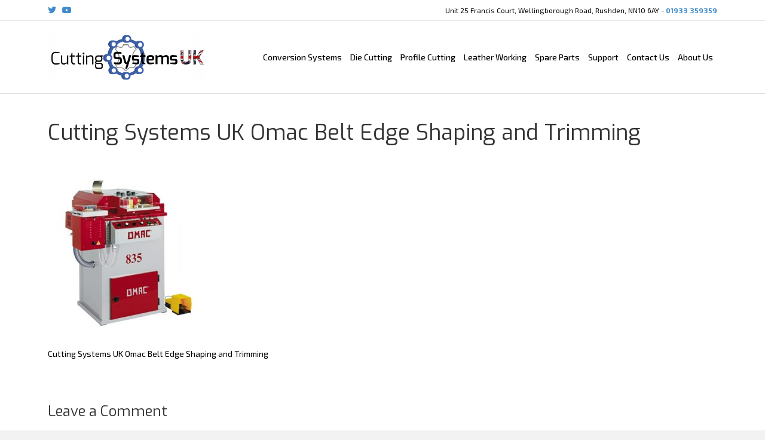

--- FILE ---
content_type: text/html; charset=UTF-8
request_url: https://cutting-systems.co.uk/leather-preparation-finishing/cutting-systems-uk-omac-belt-edge-shaping-and-trimming/
body_size: 15779
content:
<!DOCTYPE html>
<html lang="en-GB">
<head>
<meta charset="UTF-8" />
<meta name='viewport' content='width=device-width, initial-scale=1.0' />
<meta http-equiv='X-UA-Compatible' content='IE=edge' />
<link rel="profile" href="https://gmpg.org/xfn/11" />
<meta name='robots' content='index, follow, max-image-preview:large, max-snippet:-1, max-video-preview:-1' />

	<!-- This site is optimized with the Yoast SEO plugin v26.8 - https://yoast.com/product/yoast-seo-wordpress/ -->
	<title>Cutting Systems UK Omac Belt Edge Shaping and Trimming - Cutting Systems UK Ltd</title>
	<link rel="canonical" href="https://cutting-systems.co.uk/leather-preparation-finishing/cutting-systems-uk-omac-belt-edge-shaping-and-trimming/" />
	<meta property="og:locale" content="en_GB" />
	<meta property="og:type" content="article" />
	<meta property="og:title" content="Cutting Systems UK Omac Belt Edge Shaping and Trimming - Cutting Systems UK Ltd" />
	<meta property="og:description" content="Cutting Systems UK Omac Belt Edge Shaping and Trimming" />
	<meta property="og:url" content="https://cutting-systems.co.uk/leather-preparation-finishing/cutting-systems-uk-omac-belt-edge-shaping-and-trimming/" />
	<meta property="og:site_name" content="Cutting Systems UK Ltd" />
	<meta property="article:modified_time" content="2016-04-26T13:52:07+00:00" />
	<meta property="og:image" content="https://cutting-systems.co.uk/leather-preparation-finishing/cutting-systems-uk-omac-belt-edge-shaping-and-trimming" />
	<meta property="og:image:width" content="350" />
	<meta property="og:image:height" content="400" />
	<meta property="og:image:type" content="image/jpeg" />
	<meta name="twitter:card" content="summary_large_image" />
	<script type="application/ld+json" class="yoast-schema-graph">{"@context":"https://schema.org","@graph":[{"@type":"WebPage","@id":"https://cutting-systems.co.uk/leather-preparation-finishing/cutting-systems-uk-omac-belt-edge-shaping-and-trimming/","url":"https://cutting-systems.co.uk/leather-preparation-finishing/cutting-systems-uk-omac-belt-edge-shaping-and-trimming/","name":"Cutting Systems UK Omac Belt Edge Shaping and Trimming - Cutting Systems UK Ltd","isPartOf":{"@id":"https://cutting-systems.co.uk/#website"},"primaryImageOfPage":{"@id":"https://cutting-systems.co.uk/leather-preparation-finishing/cutting-systems-uk-omac-belt-edge-shaping-and-trimming/#primaryimage"},"image":{"@id":"https://cutting-systems.co.uk/leather-preparation-finishing/cutting-systems-uk-omac-belt-edge-shaping-and-trimming/#primaryimage"},"thumbnailUrl":"https://cutting-systems.co.uk/wp-content/uploads/2016/04/Cutting-Systems-UK-Omac-Belt-Edge-Shaping-and-Trimming.jpg","datePublished":"2016-04-26T13:51:56+00:00","dateModified":"2016-04-26T13:52:07+00:00","breadcrumb":{"@id":"https://cutting-systems.co.uk/leather-preparation-finishing/cutting-systems-uk-omac-belt-edge-shaping-and-trimming/#breadcrumb"},"inLanguage":"en-GB","potentialAction":[{"@type":"ReadAction","target":["https://cutting-systems.co.uk/leather-preparation-finishing/cutting-systems-uk-omac-belt-edge-shaping-and-trimming/"]}]},{"@type":"ImageObject","inLanguage":"en-GB","@id":"https://cutting-systems.co.uk/leather-preparation-finishing/cutting-systems-uk-omac-belt-edge-shaping-and-trimming/#primaryimage","url":"https://cutting-systems.co.uk/wp-content/uploads/2016/04/Cutting-Systems-UK-Omac-Belt-Edge-Shaping-and-Trimming.jpg","contentUrl":"https://cutting-systems.co.uk/wp-content/uploads/2016/04/Cutting-Systems-UK-Omac-Belt-Edge-Shaping-and-Trimming.jpg","width":350,"height":400,"caption":"Cutting Systems UK Omac Belt Edge Shaping and Trimming"},{"@type":"BreadcrumbList","@id":"https://cutting-systems.co.uk/leather-preparation-finishing/cutting-systems-uk-omac-belt-edge-shaping-and-trimming/#breadcrumb","itemListElement":[{"@type":"ListItem","position":1,"name":"Home","item":"https://cutting-systems.co.uk/"},{"@type":"ListItem","position":2,"name":"OMAC Leather Preparation &#038; Finishing Systems","item":"https://cutting-systems.co.uk/leather-preparation-finishing/"},{"@type":"ListItem","position":3,"name":"Cutting Systems UK Omac Belt Edge Shaping and Trimming"}]},{"@type":"WebSite","@id":"https://cutting-systems.co.uk/#website","url":"https://cutting-systems.co.uk/","name":"Cutting Systems UK Ltd","description":"The all round service, providing the cutting solution for the soft cutting industries.","potentialAction":[{"@type":"SearchAction","target":{"@type":"EntryPoint","urlTemplate":"https://cutting-systems.co.uk/?s={search_term_string}"},"query-input":{"@type":"PropertyValueSpecification","valueRequired":true,"valueName":"search_term_string"}}],"inLanguage":"en-GB"}]}</script>
	<!-- / Yoast SEO plugin. -->


<link rel='dns-prefetch' href='//fonts.googleapis.com' />
<link href='https://fonts.gstatic.com' crossorigin rel='preconnect' />
<link rel="alternate" type="application/rss+xml" title="Cutting Systems UK Ltd &raquo; Feed" href="https://cutting-systems.co.uk/feed/" />
<link rel="alternate" type="application/rss+xml" title="Cutting Systems UK Ltd &raquo; Comments Feed" href="https://cutting-systems.co.uk/comments/feed/" />
<link rel="alternate" type="application/rss+xml" title="Cutting Systems UK Ltd &raquo; Cutting Systems UK Omac Belt Edge Shaping and Trimming Comments Feed" href="https://cutting-systems.co.uk/leather-preparation-finishing/cutting-systems-uk-omac-belt-edge-shaping-and-trimming/feed/" />
<link rel="alternate" title="oEmbed (JSON)" type="application/json+oembed" href="https://cutting-systems.co.uk/wp-json/oembed/1.0/embed?url=https%3A%2F%2Fcutting-systems.co.uk%2Fleather-preparation-finishing%2Fcutting-systems-uk-omac-belt-edge-shaping-and-trimming%2F" />
<link rel="alternate" title="oEmbed (XML)" type="text/xml+oembed" href="https://cutting-systems.co.uk/wp-json/oembed/1.0/embed?url=https%3A%2F%2Fcutting-systems.co.uk%2Fleather-preparation-finishing%2Fcutting-systems-uk-omac-belt-edge-shaping-and-trimming%2F&#038;format=xml" />
		<style>
			.lazyload,
			.lazyloading {
				max-width: 100%;
			}
		</style>
		<style id='wp-img-auto-sizes-contain-inline-css'>
img:is([sizes=auto i],[sizes^="auto," i]){contain-intrinsic-size:3000px 1500px}
/*# sourceURL=wp-img-auto-sizes-contain-inline-css */
</style>
<style id='wp-emoji-styles-inline-css'>

	img.wp-smiley, img.emoji {
		display: inline !important;
		border: none !important;
		box-shadow: none !important;
		height: 1em !important;
		width: 1em !important;
		margin: 0 0.07em !important;
		vertical-align: -0.1em !important;
		background: none !important;
		padding: 0 !important;
	}
/*# sourceURL=wp-emoji-styles-inline-css */
</style>
<style id='wp-block-library-inline-css'>
:root{--wp-block-synced-color:#7a00df;--wp-block-synced-color--rgb:122,0,223;--wp-bound-block-color:var(--wp-block-synced-color);--wp-editor-canvas-background:#ddd;--wp-admin-theme-color:#007cba;--wp-admin-theme-color--rgb:0,124,186;--wp-admin-theme-color-darker-10:#006ba1;--wp-admin-theme-color-darker-10--rgb:0,107,160.5;--wp-admin-theme-color-darker-20:#005a87;--wp-admin-theme-color-darker-20--rgb:0,90,135;--wp-admin-border-width-focus:2px}@media (min-resolution:192dpi){:root{--wp-admin-border-width-focus:1.5px}}.wp-element-button{cursor:pointer}:root .has-very-light-gray-background-color{background-color:#eee}:root .has-very-dark-gray-background-color{background-color:#313131}:root .has-very-light-gray-color{color:#eee}:root .has-very-dark-gray-color{color:#313131}:root .has-vivid-green-cyan-to-vivid-cyan-blue-gradient-background{background:linear-gradient(135deg,#00d084,#0693e3)}:root .has-purple-crush-gradient-background{background:linear-gradient(135deg,#34e2e4,#4721fb 50%,#ab1dfe)}:root .has-hazy-dawn-gradient-background{background:linear-gradient(135deg,#faaca8,#dad0ec)}:root .has-subdued-olive-gradient-background{background:linear-gradient(135deg,#fafae1,#67a671)}:root .has-atomic-cream-gradient-background{background:linear-gradient(135deg,#fdd79a,#004a59)}:root .has-nightshade-gradient-background{background:linear-gradient(135deg,#330968,#31cdcf)}:root .has-midnight-gradient-background{background:linear-gradient(135deg,#020381,#2874fc)}:root{--wp--preset--font-size--normal:16px;--wp--preset--font-size--huge:42px}.has-regular-font-size{font-size:1em}.has-larger-font-size{font-size:2.625em}.has-normal-font-size{font-size:var(--wp--preset--font-size--normal)}.has-huge-font-size{font-size:var(--wp--preset--font-size--huge)}.has-text-align-center{text-align:center}.has-text-align-left{text-align:left}.has-text-align-right{text-align:right}.has-fit-text{white-space:nowrap!important}#end-resizable-editor-section{display:none}.aligncenter{clear:both}.items-justified-left{justify-content:flex-start}.items-justified-center{justify-content:center}.items-justified-right{justify-content:flex-end}.items-justified-space-between{justify-content:space-between}.screen-reader-text{border:0;clip-path:inset(50%);height:1px;margin:-1px;overflow:hidden;padding:0;position:absolute;width:1px;word-wrap:normal!important}.screen-reader-text:focus{background-color:#ddd;clip-path:none;color:#444;display:block;font-size:1em;height:auto;left:5px;line-height:normal;padding:15px 23px 14px;text-decoration:none;top:5px;width:auto;z-index:100000}html :where(.has-border-color){border-style:solid}html :where([style*=border-top-color]){border-top-style:solid}html :where([style*=border-right-color]){border-right-style:solid}html :where([style*=border-bottom-color]){border-bottom-style:solid}html :where([style*=border-left-color]){border-left-style:solid}html :where([style*=border-width]){border-style:solid}html :where([style*=border-top-width]){border-top-style:solid}html :where([style*=border-right-width]){border-right-style:solid}html :where([style*=border-bottom-width]){border-bottom-style:solid}html :where([style*=border-left-width]){border-left-style:solid}html :where(img[class*=wp-image-]){height:auto;max-width:100%}:where(figure){margin:0 0 1em}html :where(.is-position-sticky){--wp-admin--admin-bar--position-offset:var(--wp-admin--admin-bar--height,0px)}@media screen and (max-width:600px){html :where(.is-position-sticky){--wp-admin--admin-bar--position-offset:0px}}

/*# sourceURL=wp-block-library-inline-css */
</style><style id='global-styles-inline-css'>
:root{--wp--preset--aspect-ratio--square: 1;--wp--preset--aspect-ratio--4-3: 4/3;--wp--preset--aspect-ratio--3-4: 3/4;--wp--preset--aspect-ratio--3-2: 3/2;--wp--preset--aspect-ratio--2-3: 2/3;--wp--preset--aspect-ratio--16-9: 16/9;--wp--preset--aspect-ratio--9-16: 9/16;--wp--preset--color--black: #000000;--wp--preset--color--cyan-bluish-gray: #abb8c3;--wp--preset--color--white: #ffffff;--wp--preset--color--pale-pink: #f78da7;--wp--preset--color--vivid-red: #cf2e2e;--wp--preset--color--luminous-vivid-orange: #ff6900;--wp--preset--color--luminous-vivid-amber: #fcb900;--wp--preset--color--light-green-cyan: #7bdcb5;--wp--preset--color--vivid-green-cyan: #00d084;--wp--preset--color--pale-cyan-blue: #8ed1fc;--wp--preset--color--vivid-cyan-blue: #0693e3;--wp--preset--color--vivid-purple: #9b51e0;--wp--preset--color--fl-heading-text: #333333;--wp--preset--color--fl-body-bg: #f2f2f2;--wp--preset--color--fl-body-text: #000000;--wp--preset--color--fl-accent: #2b7bb9;--wp--preset--color--fl-accent-hover: #2b7bb9;--wp--preset--color--fl-topbar-bg: #ffffff;--wp--preset--color--fl-topbar-text: #000000;--wp--preset--color--fl-topbar-link: #428bca;--wp--preset--color--fl-topbar-hover: #428bca;--wp--preset--color--fl-header-bg: #ffffff;--wp--preset--color--fl-header-text: #000000;--wp--preset--color--fl-header-link: #000000;--wp--preset--color--fl-header-hover: #428bca;--wp--preset--color--fl-nav-bg: #ffffff;--wp--preset--color--fl-nav-link: #000000;--wp--preset--color--fl-nav-hover: #428bca;--wp--preset--color--fl-content-bg: #ffffff;--wp--preset--color--fl-footer-widgets-bg: #ffffff;--wp--preset--color--fl-footer-widgets-text: #000000;--wp--preset--color--fl-footer-widgets-link: #000000;--wp--preset--color--fl-footer-widgets-hover: #428bca;--wp--preset--color--fl-footer-bg: #ffffff;--wp--preset--color--fl-footer-text: #000000;--wp--preset--color--fl-footer-link: #428bca;--wp--preset--color--fl-footer-hover: #428bca;--wp--preset--gradient--vivid-cyan-blue-to-vivid-purple: linear-gradient(135deg,rgb(6,147,227) 0%,rgb(155,81,224) 100%);--wp--preset--gradient--light-green-cyan-to-vivid-green-cyan: linear-gradient(135deg,rgb(122,220,180) 0%,rgb(0,208,130) 100%);--wp--preset--gradient--luminous-vivid-amber-to-luminous-vivid-orange: linear-gradient(135deg,rgb(252,185,0) 0%,rgb(255,105,0) 100%);--wp--preset--gradient--luminous-vivid-orange-to-vivid-red: linear-gradient(135deg,rgb(255,105,0) 0%,rgb(207,46,46) 100%);--wp--preset--gradient--very-light-gray-to-cyan-bluish-gray: linear-gradient(135deg,rgb(238,238,238) 0%,rgb(169,184,195) 100%);--wp--preset--gradient--cool-to-warm-spectrum: linear-gradient(135deg,rgb(74,234,220) 0%,rgb(151,120,209) 20%,rgb(207,42,186) 40%,rgb(238,44,130) 60%,rgb(251,105,98) 80%,rgb(254,248,76) 100%);--wp--preset--gradient--blush-light-purple: linear-gradient(135deg,rgb(255,206,236) 0%,rgb(152,150,240) 100%);--wp--preset--gradient--blush-bordeaux: linear-gradient(135deg,rgb(254,205,165) 0%,rgb(254,45,45) 50%,rgb(107,0,62) 100%);--wp--preset--gradient--luminous-dusk: linear-gradient(135deg,rgb(255,203,112) 0%,rgb(199,81,192) 50%,rgb(65,88,208) 100%);--wp--preset--gradient--pale-ocean: linear-gradient(135deg,rgb(255,245,203) 0%,rgb(182,227,212) 50%,rgb(51,167,181) 100%);--wp--preset--gradient--electric-grass: linear-gradient(135deg,rgb(202,248,128) 0%,rgb(113,206,126) 100%);--wp--preset--gradient--midnight: linear-gradient(135deg,rgb(2,3,129) 0%,rgb(40,116,252) 100%);--wp--preset--font-size--small: 13px;--wp--preset--font-size--medium: 20px;--wp--preset--font-size--large: 36px;--wp--preset--font-size--x-large: 42px;--wp--preset--spacing--20: 0.44rem;--wp--preset--spacing--30: 0.67rem;--wp--preset--spacing--40: 1rem;--wp--preset--spacing--50: 1.5rem;--wp--preset--spacing--60: 2.25rem;--wp--preset--spacing--70: 3.38rem;--wp--preset--spacing--80: 5.06rem;--wp--preset--shadow--natural: 6px 6px 9px rgba(0, 0, 0, 0.2);--wp--preset--shadow--deep: 12px 12px 50px rgba(0, 0, 0, 0.4);--wp--preset--shadow--sharp: 6px 6px 0px rgba(0, 0, 0, 0.2);--wp--preset--shadow--outlined: 6px 6px 0px -3px rgb(255, 255, 255), 6px 6px rgb(0, 0, 0);--wp--preset--shadow--crisp: 6px 6px 0px rgb(0, 0, 0);}:where(.is-layout-flex){gap: 0.5em;}:where(.is-layout-grid){gap: 0.5em;}body .is-layout-flex{display: flex;}.is-layout-flex{flex-wrap: wrap;align-items: center;}.is-layout-flex > :is(*, div){margin: 0;}body .is-layout-grid{display: grid;}.is-layout-grid > :is(*, div){margin: 0;}:where(.wp-block-columns.is-layout-flex){gap: 2em;}:where(.wp-block-columns.is-layout-grid){gap: 2em;}:where(.wp-block-post-template.is-layout-flex){gap: 1.25em;}:where(.wp-block-post-template.is-layout-grid){gap: 1.25em;}.has-black-color{color: var(--wp--preset--color--black) !important;}.has-cyan-bluish-gray-color{color: var(--wp--preset--color--cyan-bluish-gray) !important;}.has-white-color{color: var(--wp--preset--color--white) !important;}.has-pale-pink-color{color: var(--wp--preset--color--pale-pink) !important;}.has-vivid-red-color{color: var(--wp--preset--color--vivid-red) !important;}.has-luminous-vivid-orange-color{color: var(--wp--preset--color--luminous-vivid-orange) !important;}.has-luminous-vivid-amber-color{color: var(--wp--preset--color--luminous-vivid-amber) !important;}.has-light-green-cyan-color{color: var(--wp--preset--color--light-green-cyan) !important;}.has-vivid-green-cyan-color{color: var(--wp--preset--color--vivid-green-cyan) !important;}.has-pale-cyan-blue-color{color: var(--wp--preset--color--pale-cyan-blue) !important;}.has-vivid-cyan-blue-color{color: var(--wp--preset--color--vivid-cyan-blue) !important;}.has-vivid-purple-color{color: var(--wp--preset--color--vivid-purple) !important;}.has-black-background-color{background-color: var(--wp--preset--color--black) !important;}.has-cyan-bluish-gray-background-color{background-color: var(--wp--preset--color--cyan-bluish-gray) !important;}.has-white-background-color{background-color: var(--wp--preset--color--white) !important;}.has-pale-pink-background-color{background-color: var(--wp--preset--color--pale-pink) !important;}.has-vivid-red-background-color{background-color: var(--wp--preset--color--vivid-red) !important;}.has-luminous-vivid-orange-background-color{background-color: var(--wp--preset--color--luminous-vivid-orange) !important;}.has-luminous-vivid-amber-background-color{background-color: var(--wp--preset--color--luminous-vivid-amber) !important;}.has-light-green-cyan-background-color{background-color: var(--wp--preset--color--light-green-cyan) !important;}.has-vivid-green-cyan-background-color{background-color: var(--wp--preset--color--vivid-green-cyan) !important;}.has-pale-cyan-blue-background-color{background-color: var(--wp--preset--color--pale-cyan-blue) !important;}.has-vivid-cyan-blue-background-color{background-color: var(--wp--preset--color--vivid-cyan-blue) !important;}.has-vivid-purple-background-color{background-color: var(--wp--preset--color--vivid-purple) !important;}.has-black-border-color{border-color: var(--wp--preset--color--black) !important;}.has-cyan-bluish-gray-border-color{border-color: var(--wp--preset--color--cyan-bluish-gray) !important;}.has-white-border-color{border-color: var(--wp--preset--color--white) !important;}.has-pale-pink-border-color{border-color: var(--wp--preset--color--pale-pink) !important;}.has-vivid-red-border-color{border-color: var(--wp--preset--color--vivid-red) !important;}.has-luminous-vivid-orange-border-color{border-color: var(--wp--preset--color--luminous-vivid-orange) !important;}.has-luminous-vivid-amber-border-color{border-color: var(--wp--preset--color--luminous-vivid-amber) !important;}.has-light-green-cyan-border-color{border-color: var(--wp--preset--color--light-green-cyan) !important;}.has-vivid-green-cyan-border-color{border-color: var(--wp--preset--color--vivid-green-cyan) !important;}.has-pale-cyan-blue-border-color{border-color: var(--wp--preset--color--pale-cyan-blue) !important;}.has-vivid-cyan-blue-border-color{border-color: var(--wp--preset--color--vivid-cyan-blue) !important;}.has-vivid-purple-border-color{border-color: var(--wp--preset--color--vivid-purple) !important;}.has-vivid-cyan-blue-to-vivid-purple-gradient-background{background: var(--wp--preset--gradient--vivid-cyan-blue-to-vivid-purple) !important;}.has-light-green-cyan-to-vivid-green-cyan-gradient-background{background: var(--wp--preset--gradient--light-green-cyan-to-vivid-green-cyan) !important;}.has-luminous-vivid-amber-to-luminous-vivid-orange-gradient-background{background: var(--wp--preset--gradient--luminous-vivid-amber-to-luminous-vivid-orange) !important;}.has-luminous-vivid-orange-to-vivid-red-gradient-background{background: var(--wp--preset--gradient--luminous-vivid-orange-to-vivid-red) !important;}.has-very-light-gray-to-cyan-bluish-gray-gradient-background{background: var(--wp--preset--gradient--very-light-gray-to-cyan-bluish-gray) !important;}.has-cool-to-warm-spectrum-gradient-background{background: var(--wp--preset--gradient--cool-to-warm-spectrum) !important;}.has-blush-light-purple-gradient-background{background: var(--wp--preset--gradient--blush-light-purple) !important;}.has-blush-bordeaux-gradient-background{background: var(--wp--preset--gradient--blush-bordeaux) !important;}.has-luminous-dusk-gradient-background{background: var(--wp--preset--gradient--luminous-dusk) !important;}.has-pale-ocean-gradient-background{background: var(--wp--preset--gradient--pale-ocean) !important;}.has-electric-grass-gradient-background{background: var(--wp--preset--gradient--electric-grass) !important;}.has-midnight-gradient-background{background: var(--wp--preset--gradient--midnight) !important;}.has-small-font-size{font-size: var(--wp--preset--font-size--small) !important;}.has-medium-font-size{font-size: var(--wp--preset--font-size--medium) !important;}.has-large-font-size{font-size: var(--wp--preset--font-size--large) !important;}.has-x-large-font-size{font-size: var(--wp--preset--font-size--x-large) !important;}
/*# sourceURL=global-styles-inline-css */
</style>

<style id='classic-theme-styles-inline-css'>
/*! This file is auto-generated */
.wp-block-button__link{color:#fff;background-color:#32373c;border-radius:9999px;box-shadow:none;text-decoration:none;padding:calc(.667em + 2px) calc(1.333em + 2px);font-size:1.125em}.wp-block-file__button{background:#32373c;color:#fff;text-decoration:none}
/*# sourceURL=/wp-includes/css/classic-themes.min.css */
</style>
<link rel='stylesheet' id='ctf_styles-css' href='https://cutting-systems.co.uk/wp-content/plugins/custom-twitter-feeds/css/ctf-styles.min.css?ver=2.3.1' media='all' />
<link rel='stylesheet' id='jquery-magnificpopup-css' href='https://cutting-systems.co.uk/wp-content/plugins/bb-plugin/css/jquery.magnificpopup.min.css?ver=2.8.5.3' media='all' />
<link rel='stylesheet' id='base-css' href='https://cutting-systems.co.uk/wp-content/themes/bb-theme/css/base.min.css?ver=1.7.18.1' media='all' />
<link rel='stylesheet' id='fl-automator-skin-css' href='https://cutting-systems.co.uk/wp-content/uploads/bb-theme/skin-689b4c23a4569.css?ver=1.7.18.1' media='all' />
<link rel='stylesheet' id='fl-child-theme-css' href='https://cutting-systems.co.uk/wp-content/themes/bb-theme-child/style.css?ver=6.9' media='all' />
<link rel='stylesheet' id='fl-builder-google-fonts-4ce5095412a4613cd4e27813e5e37372-css' href='//fonts.googleapis.com/css?family=Exo+2%3A300%2C400%2C700%2C500%7CExo%3A400&#038;ver=6.9' media='all' />
<link rel='stylesheet' id='wpbm-client-pages-css' href='https://cutting-systems.co.uk/wp-content/plugins/booking-manager/css/client.css?ver=2.1.18' media='all' />
<script src="https://cutting-systems.co.uk/wp-includes/js/jquery/jquery.min.js?ver=3.7.1" id="jquery-core-js"></script>
<script src="https://cutting-systems.co.uk/wp-includes/js/jquery/jquery-migrate.min.js?ver=3.4.1" id="jquery-migrate-js"></script>
<script src="https://cutting-systems.co.uk/wp-content/plugins/contact-bank/assets/global/plugins/custom/js/custom.js?ver=6.9" id="contact-bank-bootstrap.js-js"></script>
<script id="wpbm-global-vars-js-extra">
var wpbm_global1 = {"wpbm_ajaxurl":"https://cutting-systems.co.uk/wp-admin/admin-ajax.php","wpbm_plugin_url":"https://cutting-systems.co.uk/wp-content/plugins/booking-manager","wpbm_today":"[2026,1,21,8,42]","wpbm_plugin_filename":"index.php","message_verif_requred":"This field is required","message_verif_requred_for_check_box":"This checkbox must be checked","message_verif_requred_for_radio_box":"At least one option must be selected","message_verif_emeil":"Incorrect email address","message_verif_same_emeil":"Your emails do not match","wpbm_active_locale":"en_GB","wpbm_message_processing":"Processing","wpbm_message_deleting":"Deleting","wpbm_message_updating":"Updating","wpbm_message_saving":"Saving"};
//# sourceURL=wpbm-global-vars-js-extra
</script>
<script src="https://cutting-systems.co.uk/wp-content/plugins/booking-manager/js/wpbm_vars.js?ver=1.1" id="wpbm-global-vars-js"></script>
<link rel="https://api.w.org/" href="https://cutting-systems.co.uk/wp-json/" /><link rel="alternate" title="JSON" type="application/json" href="https://cutting-systems.co.uk/wp-json/wp/v2/media/2469" /><link rel="EditURI" type="application/rsd+xml" title="RSD" href="https://cutting-systems.co.uk/xmlrpc.php?rsd" />
<meta name="generator" content="WordPress 6.9" />
<link rel='shortlink' href='https://cutting-systems.co.uk/?p=2469' />
<!-- Google Tag Manager -->
<script>(function(w,d,s,l,i){w[l]=w[l]||[];w[l].push({'gtm.start':
new Date().getTime(),event:'gtm.js'});var f=d.getElementsByTagName(s)[0],
j=d.createElement(s),dl=l!='dataLayer'?'&l='+l:'';j.async=true;j.src=
'https://www.googletagmanager.com/gtm.js?id='+i+dl;f.parentNode.insertBefore(j,f);
})(window,document,'script','dataLayer','GTM-NSR5GPNW');</script>
<!-- End Google Tag Manager -->		<script>
			document.documentElement.className = document.documentElement.className.replace('no-js', 'js');
		</script>
				<style>
			.no-js img.lazyload {
				display: none;
			}

			figure.wp-block-image img.lazyloading {
				min-width: 150px;
			}

			.lazyload,
			.lazyloading {
				--smush-placeholder-width: 100px;
				--smush-placeholder-aspect-ratio: 1/1;
				width: var(--smush-image-width, var(--smush-placeholder-width)) !important;
				aspect-ratio: var(--smush-image-aspect-ratio, var(--smush-placeholder-aspect-ratio)) !important;
			}

						.lazyload, .lazyloading {
				opacity: 0;
			}

			.lazyloaded {
				opacity: 1;
				transition: opacity 400ms;
				transition-delay: 0ms;
			}

					</style>
		<link rel="icon" href="https://cutting-systems.co.uk/wp-content/uploads/2018/03/Cutting-Systems-UK-Gasket-and-Leather-Logo-01-86x86.png" sizes="32x32" />
<link rel="icon" href="https://cutting-systems.co.uk/wp-content/uploads/2018/03/Cutting-Systems-UK-Gasket-and-Leather-Logo-01-280x280.png" sizes="192x192" />
<link rel="apple-touch-icon" href="https://cutting-systems.co.uk/wp-content/uploads/2018/03/Cutting-Systems-UK-Gasket-and-Leather-Logo-01-280x280.png" />
<meta name="msapplication-TileImage" content="https://cutting-systems.co.uk/wp-content/uploads/2018/03/Cutting-Systems-UK-Gasket-and-Leather-Logo-01-280x280.png" />
		<style id="wp-custom-css">
			.readMoreSmall h3 {
	font-size: 1.3rem
}
.readMoreSmall .fl-module-content {
	margin-top: 0;
	margin-bottom: 50px
}
.productMinHeight .fl-rich-text {
	min-height:130px
}
.fl-photo-content a {
	display:block;
}
.fl-photo-content a:hover img {
	opacity:0.8
}
@media screen and (max-width:992px) {
	.productMinHeight .fl-rich-text {
		min-height: 170px
	}
}
@media screen and (max-width:992px) and (min-width:450px) {
	.productMinHeight .fl-rich-text {
		min-height: 170px
	}
}
@media screen and (max-width:792px) and (min-width:450px) {
	.productMinHeight .fl-rich-text {
		min-height: 190px
	}
}
@media screen and (max-width: 991px) {
	.fl-module-content h2 {
		font-size: 28px
	}
	.productMinHeight .fl-rich-text {
		min-height:initial
	}
}
@media screen and (max-width: 862px) {
	.fl-module-content h2 {
		font-size: 26px
	}
}
@media screen and (max-width: 810px) {
	.fl-module-content h2 {
		font-size: 24px
	}
}
.productSlider .fl-content-slider-navigation path {
	fill: #000
}
@media (min-width: 1200px) {
    .fl-full-width .container {
        width: 1120px;
	}
}
@media (min-width: 1300px) {
    .fl-full-width .container {
        width: 1220px;
	}
}
@media screen and (max-width:1200px) {
	.fl-page-nav .navbar-nav a {
		font-size:13px
	}
}
.menu-item-has-children.menu-item-18736 > a {
	pointer-events:none
}
@media screen and (max-width:767px) {
	.menu-item-has-children.menu-item-18736 > a {
	pointer-events:initial
}
	.menu-item-has-children.menu-item-18736 {
		pointer-events:none
	}
}
		</style>
		<link rel='stylesheet' id='font-awesome-5-css' href='https://cutting-systems.co.uk/wp-content/plugins/bb-plugin/fonts/fontawesome/5.15.4/css/all.min.css?ver=2.8.5.3' media='all' />
</head>
<body class="attachment wp-singular attachment-template-default attachmentid-2469 attachment-jpeg wp-theme-bb-theme wp-child-theme-bb-theme-child fl-builder-2-8-5-3 fl-theme-1-7-18-1 fl-framework-base fl-preset-default fl-full-width fl-scroll-to-top" itemscope="itemscope" itemtype="https://schema.org/WebPage">
<!-- Google Tag Manager (noscript) -->
<noscript><iframe data-src="https://www.googletagmanager.com/ns.html?id=GTM-NSR5GPNW"
height="0" width="0" style="display:none;visibility:hidden" src="[data-uri]" class="lazyload" data-load-mode="1"></iframe></noscript>
<!-- End Google Tag Manager (noscript) --><a aria-label="Skip to content" class="fl-screen-reader-text" href="#fl-main-content">Skip to content</a><div class="fl-page">
	<header class="fl-page-header fl-page-header-fixed fl-page-nav-right fl-page-nav-toggle-icon fl-page-nav-toggle-visible-mobile"  role="banner">
	<div class="fl-page-header-wrap">
		<div class="fl-page-header-container container">
			<div class="fl-page-header-row row">
				<div class="col-sm-12 col-md-3 fl-page-logo-wrap">
					<div class="fl-page-header-logo">
						<a href="https://cutting-systems.co.uk/"><img class="fl-logo-img" loading="false" data-no-lazy="1"   itemscope itemtype="https://schema.org/ImageObject" src="https://cutting-systems.co.uk/wp-content/uploads/2018/03/New-Logo-for-use-on-White-Backgrounds-01-e1611069156425.png" data-retina="" title="" width="500" data-width="500" height="160" data-height="160" alt="Cutting Systems UK Ltd" /><meta itemprop="name" content="Cutting Systems UK Ltd" /></a>
					</div>
				</div>
				<div class="col-sm-12 col-md-9 fl-page-fixed-nav-wrap">
					<div class="fl-page-nav-wrap">
						<nav class="fl-page-nav fl-nav navbar navbar-default navbar-expand-md" aria-label="Header Menu" role="navigation">
							<button type="button" class="navbar-toggle navbar-toggler" data-toggle="collapse" data-target=".fl-page-nav-collapse">
								<span><i class="fas fa-bars" aria-hidden="true"></i><span class="sr-only">Menu</span></span>
							</button>
							<div class="fl-page-nav-collapse collapse navbar-collapse">
								<ul id="menu-main-menu" class="nav navbar-nav navbar-right menu fl-theme-menu"><li id="menu-item-18736" class="menu-item menu-item-type-post_type menu-item-object-page menu-item-has-children menu-item-18736 nav-item"><a href="https://cutting-systems.co.uk/conversion-systems/" class="nav-link">Conversion Systems</a><div class="fl-submenu-icon-wrap"><span class="fl-submenu-toggle-icon"></span></div>
<ul class="sub-menu">
	<li id="menu-item-18734" class="menu-item menu-item-type-post_type menu-item-object-page menu-item-18734 nav-item"><a href="https://cutting-systems.co.uk/laminating-systems/" class="nav-link">Industrial Laminating Systems</a></li>
	<li id="menu-item-18771" class="menu-item menu-item-type-post_type menu-item-object-page menu-item-18771 nav-item"><a href="https://cutting-systems.co.uk/multi-blade-slitter/" class="nav-link">Multi-Blade Slitter</a></li>
</ul>
</li>
<li id="menu-item-18576" class="menu-item menu-item-type-post_type menu-item-object-page menu-item-has-children menu-item-18576 nav-item"><a href="https://cutting-systems.co.uk/die-cutting/" class="nav-link">Die Cutting</a><div class="fl-submenu-icon-wrap"><span class="fl-submenu-toggle-icon"></span></div>
<ul class="sub-menu">
	<li id="menu-item-18371" class="menu-item menu-item-type-post_type menu-item-object-page menu-item-18371 nav-item"><a href="https://cutting-systems.co.uk/die-cutting-press/" class="nav-link">Swing Beam Clicker Presses</a></li>
	<li id="menu-item-18578" class="menu-item menu-item-type-post_type menu-item-object-page menu-item-18578 nav-item"><a href="https://cutting-systems.co.uk/taurus-eco-full-beam-cutting-press/" class="nav-link">Taurus Eco Full Beam Cutting Press</a></li>
	<li id="menu-item-18541" class="menu-item menu-item-type-post_type menu-item-object-page menu-item-18541 nav-item"><a href="https://cutting-systems.co.uk/roll-and-sheet-converting-machines/" class="nav-link">Roll &#038; Sheet Converting Machines</a></li>
	<li id="menu-item-18540" class="menu-item menu-item-type-post_type menu-item-object-page menu-item-18540 nav-item"><a href="https://cutting-systems.co.uk/travelling-head-cutting-presses/" class="nav-link">Travelling Head Cutting Presses</a></li>
	<li id="menu-item-4131" class="menu-item menu-item-type-post_type menu-item-object-page menu-item-4131 nav-item"><a href="https://cutting-systems.co.uk/chiesa-automatic-cnc-cutting-press/" class="nav-link">Chiesa Automatic CNC Cutting Press</a></li>
	<li id="menu-item-18580" class="menu-item menu-item-type-post_type menu-item-object-page menu-item-18580 nav-item"><a href="https://cutting-systems.co.uk/custom-designed-die-cutting-systems/" class="nav-link">Custom Designed Die Cutting Systems</a></li>
	<li id="menu-item-3341" class="menu-item menu-item-type-post_type menu-item-object-page menu-item-3341 nav-item"><a href="https://cutting-systems.co.uk/reconditioned-machines-and-systems/" class="nav-link">Reconditioned Machines and Systems</a></li>
	<li id="menu-item-18512" class="menu-item menu-item-type-post_type menu-item-object-page menu-item-18512 nav-item"><a href="https://cutting-systems.co.uk/atom-full-beam-cutting-presses/" class="nav-link">ATOM Full Beam Cutting Presses</a></li>
	<li id="menu-item-18538" class="menu-item menu-item-type-post_type menu-item-object-page menu-item-18538 nav-item"><a href="https://cutting-systems.co.uk/atom-high-tonnage-cut-seal-embossing-presses/" class="nav-link">ATOM High Tonnage Cut &#038; Seal Embossing Presses</a></li>
	<li id="menu-item-18539" class="menu-item menu-item-type-post_type menu-item-object-page menu-item-18539 nav-item"><a href="https://cutting-systems.co.uk/atom-automatic-cnc-die-cutting-press/" class="nav-link">ATOM Automatic CNC Die Cutting Press</a></li>
</ul>
</li>
<li id="menu-item-18582" class="menu-item menu-item-type-post_type menu-item-object-page menu-item-has-children menu-item-18582 nav-item"><a href="https://cutting-systems.co.uk/profile-cutting/" class="nav-link">Profile Cutting</a><div class="fl-submenu-icon-wrap"><span class="fl-submenu-toggle-icon"></span></div>
<ul class="sub-menu">
	<li id="menu-item-18433" class="menu-item menu-item-type-post_type menu-item-object-page menu-item-18433 nav-item"><a href="https://cutting-systems.co.uk/cnc-knife-cutting-tables/" class="nav-link">FlashCut Knife Cutting Systems</a></li>
	<li id="menu-item-5358" class="menu-item menu-item-type-post_type menu-item-object-page menu-item-5358 nav-item"><a href="https://cutting-systems.co.uk/waterjet-cutting-system/" class="nav-link">CMS Waterjet Cutting</a></li>
</ul>
</li>
<li id="menu-item-18586" class="menu-item menu-item-type-post_type menu-item-object-page menu-item-has-children menu-item-18586 nav-item"><a href="https://cutting-systems.co.uk/leather-working/" class="nav-link">Leather Working</a><div class="fl-submenu-icon-wrap"><span class="fl-submenu-toggle-icon"></span></div>
<ul class="sub-menu">
	<li id="menu-item-18560" class="menu-item menu-item-type-post_type menu-item-object-page menu-item-18560 nav-item"><a href="https://cutting-systems.co.uk/camoga-splitting-machines/" class="nav-link">Camoga Splitting Machines</a></li>
	<li id="menu-item-18597" class="menu-item menu-item-type-post_type menu-item-object-page menu-item-18597 nav-item"><a href="https://cutting-systems.co.uk/omac-leather-preparation-and-finishing/" class="nav-link">Omac Leather Preparation and Finishing</a></li>
	<li id="menu-item-18605" class="menu-item menu-item-type-post_type menu-item-object-page menu-item-18605 nav-item"><a href="https://cutting-systems.co.uk/flashcut-knife-cutting-systems/" class="nav-link">FlashCut Knife Cutting Systems</a></li>
	<li id="menu-item-3148" class="menu-item menu-item-type-post_type menu-item-object-page menu-item-3148 nav-item"><a href="https://cutting-systems.co.uk/leather-splitting-machines/" class="nav-link">Atom Splitting Machines</a></li>
	<li id="menu-item-5640" class="menu-item menu-item-type-post_type menu-item-object-page menu-item-5640 nav-item"><a href="https://cutting-systems.co.uk/chippings-and-dust-extractors/" class="nav-link">Chippings and Dust Extractors</a></li>
	<li id="menu-item-5357" class="menu-item menu-item-type-post_type menu-item-object-page menu-item-5357 nav-item"><a href="https://cutting-systems.co.uk/cnc-knife-cutting-tables/knife-table-projects/" class="nav-link">Compressed Air Systems for ATOM Knife Cutting Machines</a></li>
	<li id="menu-item-18618" class="menu-item menu-item-type-post_type menu-item-object-page menu-item-18618 nav-item"><a href="https://cutting-systems.co.uk/comelz-skiving-machines/" class="nav-link">Comelz Skiving Machines</a></li>
</ul>
</li>
<li id="menu-item-18474" class="menu-item menu-item-type-post_type menu-item-object-page menu-item-18474 nav-item"><a href="https://cutting-systems.co.uk/cutting-system-spares/" class="nav-link">Spare Parts</a></li>
<li id="menu-item-2787" class="menu-item menu-item-type-custom menu-item-object-custom menu-item-has-children menu-item-2787 nav-item"><a href="#" class="nav-link">Support</a><div class="fl-submenu-icon-wrap"><span class="fl-submenu-toggle-icon"></span></div>
<ul class="sub-menu">
	<li id="menu-item-4381" class="menu-item menu-item-type-post_type menu-item-object-page menu-item-4381 nav-item"><a href="https://cutting-systems.co.uk/remote-support/" class="nav-link">Remote Connection Aftersales Support</a></li>
	<li id="menu-item-2182" class="menu-item menu-item-type-post_type menu-item-object-page menu-item-2182 nav-item"><a href="https://cutting-systems.co.uk/cad-nesting-support/" class="nav-link">Aftersales CAD &#038; Nesting Technical Support</a></li>
	<li id="menu-item-2903" class="menu-item menu-item-type-post_type menu-item-object-page menu-item-2903 nav-item"><a href="https://cutting-systems.co.uk/reconditioned-machines-and-systems/" class="nav-link">Reconditioned Machines and Systems</a></li>
	<li id="menu-item-2181" class="menu-item menu-item-type-post_type menu-item-object-page menu-item-2181 nav-item"><a href="https://cutting-systems.co.uk/system-moving/" class="nav-link">Machine Moving</a></li>
	<li id="menu-item-2180" class="menu-item menu-item-type-post_type menu-item-object-page menu-item-2180 nav-item"><a href="https://cutting-systems.co.uk/shoe-leather/" class="nav-link">Leather &#038; Shoe Industry Support</a></li>
	<li id="menu-item-2179" class="menu-item menu-item-type-post_type menu-item-object-page menu-item-2179 nav-item"><a href="https://cutting-systems.co.uk/aftersales-support/" class="nav-link">After Sales Support</a></li>
	<li id="menu-item-14092" class="menu-item menu-item-type-post_type menu-item-object-page menu-item-14092 nav-item"><a href="https://cutting-systems.co.uk/windows-10-pc-controller-upgrade-for-atom-flashcuts/" class="nav-link">Windows 10 PC Controller Upgrade for ATOM FlashCut’s</a></li>
	<li id="menu-item-3084" class="menu-item menu-item-type-post_type menu-item-object-page menu-item-3084 nav-item"><a href="https://cutting-systems.co.uk/green-engineering/" class="nav-link">Green Engineering</a></li>
	<li id="menu-item-3120" class="menu-item menu-item-type-post_type menu-item-object-page menu-item-3120 nav-item"><a href="https://cutting-systems.co.uk/customer-testimonials/" class="nav-link">Testimonials</a></li>
</ul>
</li>
<li id="menu-item-18435" class="menu-item menu-item-type-post_type menu-item-object-page menu-item-18435 nav-item"><a href="https://cutting-systems.co.uk/contacting-cutting-systems/" class="nav-link">Contact Us</a></li>
<li id="menu-item-3296" class="menu-item menu-item-type-custom menu-item-object-custom menu-item-has-children menu-item-3296 nav-item"><a href="#" class="nav-link">About Us</a><div class="fl-submenu-icon-wrap"><span class="fl-submenu-toggle-icon"></span></div>
<ul class="sub-menu">
	<li id="menu-item-3297" class="menu-item menu-item-type-post_type menu-item-object-page menu-item-3297 nav-item"><a href="https://cutting-systems.co.uk/about-cutting-systems-uk/" class="nav-link">About Cutting Systems UK</a></li>
	<li id="menu-item-4206" class="menu-item menu-item-type-post_type menu-item-object-page menu-item-4206 nav-item"><a href="https://cutting-systems.co.uk/cutting-systems-uk-a-family-owned-business/" class="nav-link">Cutting Systems UK More than just a Company</a></li>
	<li id="menu-item-3106" class="menu-item menu-item-type-post_type menu-item-object-page menu-item-3106 nav-item"><a href="https://cutting-systems.co.uk/customer-testimonials/" class="nav-link">Testimonials</a></li>
	<li id="menu-item-3058" class="menu-item menu-item-type-post_type menu-item-object-page menu-item-3058 nav-item"><a href="https://cutting-systems.co.uk/uk-engineering-expertise/" class="nav-link">UK Expertise</a></li>
	<li id="menu-item-3298" class="menu-item menu-item-type-post_type menu-item-object-page menu-item-3298 nav-item"><a href="https://cutting-systems.co.uk/can-say-made-britain/" class="nav-link">Why we can say Made in Britain</a></li>
	<li id="menu-item-4233" class="menu-item menu-item-type-post_type menu-item-object-page menu-item-4233 nav-item"><a href="https://cutting-systems.co.uk/blog/" class="nav-link">Company News</a></li>
	<li id="menu-item-3301" class="menu-item menu-item-type-post_type menu-item-object-page menu-item-3301 nav-item"><a href="https://cutting-systems.co.uk/careers-cutting-systems-uk/" class="nav-link">Current Roles &#038; Vacancies</a></li>
	<li id="menu-item-18440" class="menu-item menu-item-type-post_type menu-item-object-page menu-item-18440 nav-item"><a href="https://cutting-systems.co.uk/memberships-and-associations/" class="nav-link">Memberships and Associations</a></li>
</ul>
</li>
</ul>							</div>
						</nav>
					</div>
				</div>
			</div>
		</div>
	</div>
</header><!-- .fl-page-header-fixed -->
<div class="fl-page-bar">
	<div class="fl-page-bar-container container">
		<div class="fl-page-bar-row row">
			<div class="col-sm-6 col-md-6 text-left clearfix">	<div class="fl-social-icons">
	<a href="https://twitter.com/UkCutting" target="_self" rel="noopener noreferrer"><span class="sr-only">Twitter</span><i aria-hidden="true" class="fab fa-twitter mono"></i></a><a href="https://www.youtube.com/user/ATOM1946" target="_self" rel="noopener noreferrer"><span class="sr-only">Youtube</span><i aria-hidden="true" class="fab fa-youtube mono"></i></a></div>
</div>			<div class="col-sm-6 col-md-6 text-right clearfix"><div class="fl-page-bar-text fl-page-bar-text-2">Unit 25 Francis Court,
Wellingborough Road, Rushden, NN10 6AY - <strong><a href="tel:01933359359">01933 359359</a></strong></div></div>		</div>
	</div>
</div><!-- .fl-page-bar -->
<header class="fl-page-header fl-page-header-primary fl-page-nav-right fl-page-nav-toggle-icon fl-page-nav-toggle-visible-mobile" itemscope="itemscope" itemtype="https://schema.org/WPHeader"  role="banner">
	<div class="fl-page-header-wrap">
		<div class="fl-page-header-container container">
			<div class="fl-page-header-row row">
				<div class="col-sm-12 col-md-3 fl-page-header-logo-col">
					<div class="fl-page-header-logo" itemscope="itemscope" itemtype="https://schema.org/Organization">
						<a href="https://cutting-systems.co.uk/" itemprop="url"><img class="fl-logo-img" loading="false" data-no-lazy="1"   itemscope itemtype="https://schema.org/ImageObject" src="https://cutting-systems.co.uk/wp-content/uploads/2018/03/New-Logo-for-use-on-White-Backgrounds-01-e1611069156425.png" data-retina="" title="" width="500" data-width="500" height="160" data-height="160" alt="Cutting Systems UK Ltd" /><meta itemprop="name" content="Cutting Systems UK Ltd" /></a>
											</div>
				</div>
				<div class="col-sm-12 col-md-9 fl-page-nav-col">
					<div class="fl-page-nav-wrap">
						<nav class="fl-page-nav fl-nav navbar navbar-default navbar-expand-md" aria-label="Header Menu" itemscope="itemscope" itemtype="https://schema.org/SiteNavigationElement" role="navigation">
							<button type="button" class="navbar-toggle navbar-toggler" data-toggle="collapse" data-target=".fl-page-nav-collapse">
								<span><i class="fas fa-bars" aria-hidden="true"></i><span class="sr-only">Menu</span></span>
							</button>
							<div class="fl-page-nav-collapse collapse navbar-collapse">
								<ul id="menu-main-menu-1" class="nav navbar-nav navbar-right menu fl-theme-menu"><li class="menu-item menu-item-type-post_type menu-item-object-page menu-item-has-children menu-item-18736 nav-item"><a href="https://cutting-systems.co.uk/conversion-systems/" class="nav-link">Conversion Systems</a><div class="fl-submenu-icon-wrap"><span class="fl-submenu-toggle-icon"></span></div>
<ul class="sub-menu">
	<li class="menu-item menu-item-type-post_type menu-item-object-page menu-item-18734 nav-item"><a href="https://cutting-systems.co.uk/laminating-systems/" class="nav-link">Industrial Laminating Systems</a></li>
	<li class="menu-item menu-item-type-post_type menu-item-object-page menu-item-18771 nav-item"><a href="https://cutting-systems.co.uk/multi-blade-slitter/" class="nav-link">Multi-Blade Slitter</a></li>
</ul>
</li>
<li class="menu-item menu-item-type-post_type menu-item-object-page menu-item-has-children menu-item-18576 nav-item"><a href="https://cutting-systems.co.uk/die-cutting/" class="nav-link">Die Cutting</a><div class="fl-submenu-icon-wrap"><span class="fl-submenu-toggle-icon"></span></div>
<ul class="sub-menu">
	<li class="menu-item menu-item-type-post_type menu-item-object-page menu-item-18371 nav-item"><a href="https://cutting-systems.co.uk/die-cutting-press/" class="nav-link">Swing Beam Clicker Presses</a></li>
	<li class="menu-item menu-item-type-post_type menu-item-object-page menu-item-18578 nav-item"><a href="https://cutting-systems.co.uk/taurus-eco-full-beam-cutting-press/" class="nav-link">Taurus Eco Full Beam Cutting Press</a></li>
	<li class="menu-item menu-item-type-post_type menu-item-object-page menu-item-18541 nav-item"><a href="https://cutting-systems.co.uk/roll-and-sheet-converting-machines/" class="nav-link">Roll &#038; Sheet Converting Machines</a></li>
	<li class="menu-item menu-item-type-post_type menu-item-object-page menu-item-18540 nav-item"><a href="https://cutting-systems.co.uk/travelling-head-cutting-presses/" class="nav-link">Travelling Head Cutting Presses</a></li>
	<li class="menu-item menu-item-type-post_type menu-item-object-page menu-item-4131 nav-item"><a href="https://cutting-systems.co.uk/chiesa-automatic-cnc-cutting-press/" class="nav-link">Chiesa Automatic CNC Cutting Press</a></li>
	<li class="menu-item menu-item-type-post_type menu-item-object-page menu-item-18580 nav-item"><a href="https://cutting-systems.co.uk/custom-designed-die-cutting-systems/" class="nav-link">Custom Designed Die Cutting Systems</a></li>
	<li class="menu-item menu-item-type-post_type menu-item-object-page menu-item-3341 nav-item"><a href="https://cutting-systems.co.uk/reconditioned-machines-and-systems/" class="nav-link">Reconditioned Machines and Systems</a></li>
	<li class="menu-item menu-item-type-post_type menu-item-object-page menu-item-18512 nav-item"><a href="https://cutting-systems.co.uk/atom-full-beam-cutting-presses/" class="nav-link">ATOM Full Beam Cutting Presses</a></li>
	<li class="menu-item menu-item-type-post_type menu-item-object-page menu-item-18538 nav-item"><a href="https://cutting-systems.co.uk/atom-high-tonnage-cut-seal-embossing-presses/" class="nav-link">ATOM High Tonnage Cut &#038; Seal Embossing Presses</a></li>
	<li class="menu-item menu-item-type-post_type menu-item-object-page menu-item-18539 nav-item"><a href="https://cutting-systems.co.uk/atom-automatic-cnc-die-cutting-press/" class="nav-link">ATOM Automatic CNC Die Cutting Press</a></li>
</ul>
</li>
<li class="menu-item menu-item-type-post_type menu-item-object-page menu-item-has-children menu-item-18582 nav-item"><a href="https://cutting-systems.co.uk/profile-cutting/" class="nav-link">Profile Cutting</a><div class="fl-submenu-icon-wrap"><span class="fl-submenu-toggle-icon"></span></div>
<ul class="sub-menu">
	<li class="menu-item menu-item-type-post_type menu-item-object-page menu-item-18433 nav-item"><a href="https://cutting-systems.co.uk/cnc-knife-cutting-tables/" class="nav-link">FlashCut Knife Cutting Systems</a></li>
	<li class="menu-item menu-item-type-post_type menu-item-object-page menu-item-5358 nav-item"><a href="https://cutting-systems.co.uk/waterjet-cutting-system/" class="nav-link">CMS Waterjet Cutting</a></li>
</ul>
</li>
<li class="menu-item menu-item-type-post_type menu-item-object-page menu-item-has-children menu-item-18586 nav-item"><a href="https://cutting-systems.co.uk/leather-working/" class="nav-link">Leather Working</a><div class="fl-submenu-icon-wrap"><span class="fl-submenu-toggle-icon"></span></div>
<ul class="sub-menu">
	<li class="menu-item menu-item-type-post_type menu-item-object-page menu-item-18560 nav-item"><a href="https://cutting-systems.co.uk/camoga-splitting-machines/" class="nav-link">Camoga Splitting Machines</a></li>
	<li class="menu-item menu-item-type-post_type menu-item-object-page menu-item-18597 nav-item"><a href="https://cutting-systems.co.uk/omac-leather-preparation-and-finishing/" class="nav-link">Omac Leather Preparation and Finishing</a></li>
	<li class="menu-item menu-item-type-post_type menu-item-object-page menu-item-18605 nav-item"><a href="https://cutting-systems.co.uk/flashcut-knife-cutting-systems/" class="nav-link">FlashCut Knife Cutting Systems</a></li>
	<li class="menu-item menu-item-type-post_type menu-item-object-page menu-item-3148 nav-item"><a href="https://cutting-systems.co.uk/leather-splitting-machines/" class="nav-link">Atom Splitting Machines</a></li>
	<li class="menu-item menu-item-type-post_type menu-item-object-page menu-item-5640 nav-item"><a href="https://cutting-systems.co.uk/chippings-and-dust-extractors/" class="nav-link">Chippings and Dust Extractors</a></li>
	<li class="menu-item menu-item-type-post_type menu-item-object-page menu-item-5357 nav-item"><a href="https://cutting-systems.co.uk/cnc-knife-cutting-tables/knife-table-projects/" class="nav-link">Compressed Air Systems for ATOM Knife Cutting Machines</a></li>
	<li class="menu-item menu-item-type-post_type menu-item-object-page menu-item-18618 nav-item"><a href="https://cutting-systems.co.uk/comelz-skiving-machines/" class="nav-link">Comelz Skiving Machines</a></li>
</ul>
</li>
<li class="menu-item menu-item-type-post_type menu-item-object-page menu-item-18474 nav-item"><a href="https://cutting-systems.co.uk/cutting-system-spares/" class="nav-link">Spare Parts</a></li>
<li class="menu-item menu-item-type-custom menu-item-object-custom menu-item-has-children menu-item-2787 nav-item"><a href="#" class="nav-link">Support</a><div class="fl-submenu-icon-wrap"><span class="fl-submenu-toggle-icon"></span></div>
<ul class="sub-menu">
	<li class="menu-item menu-item-type-post_type menu-item-object-page menu-item-4381 nav-item"><a href="https://cutting-systems.co.uk/remote-support/" class="nav-link">Remote Connection Aftersales Support</a></li>
	<li class="menu-item menu-item-type-post_type menu-item-object-page menu-item-2182 nav-item"><a href="https://cutting-systems.co.uk/cad-nesting-support/" class="nav-link">Aftersales CAD &#038; Nesting Technical Support</a></li>
	<li class="menu-item menu-item-type-post_type menu-item-object-page menu-item-2903 nav-item"><a href="https://cutting-systems.co.uk/reconditioned-machines-and-systems/" class="nav-link">Reconditioned Machines and Systems</a></li>
	<li class="menu-item menu-item-type-post_type menu-item-object-page menu-item-2181 nav-item"><a href="https://cutting-systems.co.uk/system-moving/" class="nav-link">Machine Moving</a></li>
	<li class="menu-item menu-item-type-post_type menu-item-object-page menu-item-2180 nav-item"><a href="https://cutting-systems.co.uk/shoe-leather/" class="nav-link">Leather &#038; Shoe Industry Support</a></li>
	<li class="menu-item menu-item-type-post_type menu-item-object-page menu-item-2179 nav-item"><a href="https://cutting-systems.co.uk/aftersales-support/" class="nav-link">After Sales Support</a></li>
	<li class="menu-item menu-item-type-post_type menu-item-object-page menu-item-14092 nav-item"><a href="https://cutting-systems.co.uk/windows-10-pc-controller-upgrade-for-atom-flashcuts/" class="nav-link">Windows 10 PC Controller Upgrade for ATOM FlashCut’s</a></li>
	<li class="menu-item menu-item-type-post_type menu-item-object-page menu-item-3084 nav-item"><a href="https://cutting-systems.co.uk/green-engineering/" class="nav-link">Green Engineering</a></li>
	<li class="menu-item menu-item-type-post_type menu-item-object-page menu-item-3120 nav-item"><a href="https://cutting-systems.co.uk/customer-testimonials/" class="nav-link">Testimonials</a></li>
</ul>
</li>
<li class="menu-item menu-item-type-post_type menu-item-object-page menu-item-18435 nav-item"><a href="https://cutting-systems.co.uk/contacting-cutting-systems/" class="nav-link">Contact Us</a></li>
<li class="menu-item menu-item-type-custom menu-item-object-custom menu-item-has-children menu-item-3296 nav-item"><a href="#" class="nav-link">About Us</a><div class="fl-submenu-icon-wrap"><span class="fl-submenu-toggle-icon"></span></div>
<ul class="sub-menu">
	<li class="menu-item menu-item-type-post_type menu-item-object-page menu-item-3297 nav-item"><a href="https://cutting-systems.co.uk/about-cutting-systems-uk/" class="nav-link">About Cutting Systems UK</a></li>
	<li class="menu-item menu-item-type-post_type menu-item-object-page menu-item-4206 nav-item"><a href="https://cutting-systems.co.uk/cutting-systems-uk-a-family-owned-business/" class="nav-link">Cutting Systems UK More than just a Company</a></li>
	<li class="menu-item menu-item-type-post_type menu-item-object-page menu-item-3106 nav-item"><a href="https://cutting-systems.co.uk/customer-testimonials/" class="nav-link">Testimonials</a></li>
	<li class="menu-item menu-item-type-post_type menu-item-object-page menu-item-3058 nav-item"><a href="https://cutting-systems.co.uk/uk-engineering-expertise/" class="nav-link">UK Expertise</a></li>
	<li class="menu-item menu-item-type-post_type menu-item-object-page menu-item-3298 nav-item"><a href="https://cutting-systems.co.uk/can-say-made-britain/" class="nav-link">Why we can say Made in Britain</a></li>
	<li class="menu-item menu-item-type-post_type menu-item-object-page menu-item-4233 nav-item"><a href="https://cutting-systems.co.uk/blog/" class="nav-link">Company News</a></li>
	<li class="menu-item menu-item-type-post_type menu-item-object-page menu-item-3301 nav-item"><a href="https://cutting-systems.co.uk/careers-cutting-systems-uk/" class="nav-link">Current Roles &#038; Vacancies</a></li>
	<li class="menu-item menu-item-type-post_type menu-item-object-page menu-item-18440 nav-item"><a href="https://cutting-systems.co.uk/memberships-and-associations/" class="nav-link">Memberships and Associations</a></li>
</ul>
</li>
</ul>							</div>
						</nav>
					</div>
				</div>
			</div>
		</div>
	</div>
</header><!-- .fl-page-header -->
	<div id="fl-main-content" class="fl-page-content" itemprop="mainContentOfPage" role="main">

		
<div class="fl-content-full container">
	<div class="row">
		<div class="fl-content col-md-12">
			<article class="fl-post post-2469 attachment type-attachment status-inherit hentry" id="fl-post-2469" itemscope="itemscope" itemtype="https://schema.org/CreativeWork">

		<header class="fl-post-header">
		<h1 class="fl-post-title" itemprop="headline">Cutting Systems UK Omac Belt Edge Shaping and Trimming</h1>
			</header><!-- .fl-post-header -->
			<div class="fl-post-content clearfix" itemprop="text">
		<p class="attachment"><a href='https://cutting-systems.co.uk/wp-content/uploads/2016/04/Cutting-Systems-UK-Omac-Belt-Edge-Shaping-and-Trimming.jpg'><img fetchpriority="high" decoding="async" width="263" height="300" src="https://cutting-systems.co.uk/wp-content/uploads/2016/04/Cutting-Systems-UK-Omac-Belt-Edge-Shaping-and-Trimming-263x300.jpg" class="attachment-medium size-medium" alt="Cutting Systems UK Omac Belt Edge Shaping and Trimming" srcset="https://cutting-systems.co.uk/wp-content/uploads/2016/04/Cutting-Systems-UK-Omac-Belt-Edge-Shaping-and-Trimming-263x300.jpg 263w, https://cutting-systems.co.uk/wp-content/uploads/2016/04/Cutting-Systems-UK-Omac-Belt-Edge-Shaping-and-Trimming.jpg 350w" sizes="(max-width: 263px) 100vw, 263px" /></a></p>
<p>Cutting Systems UK Omac Belt Edge Shaping and Trimming</p>
	</div><!-- .fl-post-content -->
	
</article>

<div class="fl-comments">

	
			<div id="respond" class="comment-respond">
		<h3 id="reply-title" class="comment-reply-title">Leave a Comment <small><a rel="nofollow" id="cancel-comment-reply-link" href="/leather-preparation-finishing/cutting-systems-uk-omac-belt-edge-shaping-and-trimming/#respond" style="display:none;">Cancel Reply</a></small></h3><p>You must be <a href="https://cutting-systems.co.uk/wp-login.php?redirect_to=https%3A%2F%2Fcutting-systems.co.uk%2Fleather-preparation-finishing%2Fcutting-systems-uk-omac-belt-edge-shaping-and-trimming%2F">logged in</a> to post a comment.</p>	</div><!-- #respond -->
	<p class="akismet_comment_form_privacy_notice">This site uses Akismet to reduce spam. <a href="https://akismet.com/privacy/" target="_blank" rel="nofollow noopener">Learn how your comment data is processed.</a></p>	</div>
<!-- .fl-post -->
		</div>
	</div>
</div>


	</div><!-- .fl-page-content -->
		<footer class="fl-page-footer-wrap" itemscope="itemscope" itemtype="https://schema.org/WPFooter"  role="contentinfo">
		<div class="fl-page-footer-widgets">
	<div class="fl-page-footer-widgets-container container">
		<div class="fl-page-footer-widgets-row row">
		<div class="col-sm-3 col-md-3 fl-page-footer-widget-col fl-page-footer-widget-col-1"><aside id="custom_html-2" class="widget_text fl-widget widget_custom_html"><h4 class="fl-widget-title">Address</h4><div class="textwidget custom-html-widget">Unit 25 Francis Court<br>
Norris Way<br>
Rushden, Northamptonshire<br>
NN10 6AY<br>
<br>
TEL: <a href="tel:01933359359">+44 (0) 1933 359359</a><br>
FAX: <a href="tel:01933359399">+44 (0) 1933 359399</a><br>
<br>
<strong><a href="https://cutting-systems.co.uk/contact-us/">Contact Us</a></strong></div></aside></div><div class="col-sm-3 col-md-3 fl-page-footer-widget-col fl-page-footer-widget-col-2"><aside id="nav_menu-4" class="fl-widget widget_nav_menu"><h4 class="fl-widget-title">Quick Links</h4><div class="menu-main-menu-2-container"><ul id="menu-main-menu-2" class="menu"><li id="menu-item-18406" class="menu-item menu-item-type-post_type menu-item-object-page menu-item-home menu-item-18406"><a href="https://cutting-systems.co.uk/">Home</a></li>
<li id="menu-item-18407" class="menu-item menu-item-type-post_type menu-item-object-page menu-item-18407"><a href="https://cutting-systems.co.uk/about-cutting-systems-uk/">About Cutting Systems UK</a></li>
<li id="menu-item-18408" class="menu-item menu-item-type-post_type menu-item-object-page menu-item-18408"><a href="https://cutting-systems.co.uk/contacting-cutting-systems/">Contact Us</a></li>
<li id="menu-item-18409" class="menu-item menu-item-type-post_type menu-item-object-page menu-item-18409"><a href="https://cutting-systems.co.uk/privacy-policy/">Privacy Policy</a></li>
<li id="menu-item-18410" class="menu-item menu-item-type-post_type menu-item-object-page menu-item-18410"><a href="https://cutting-systems.co.uk/blog/">Company News</a></li>
</ul></div></aside></div><div class="col-sm-3 col-md-3 fl-page-footer-widget-col fl-page-footer-widget-col-3"><aside id="text-4" class="fl-widget widget_text"><h4 class="fl-widget-title">Social Media Links</h4>			<div class="textwidget"><p><a href="https://www.youtube.com/user/ATOM1946" target="_blank" rel="noopener"><br />
<i class="fa fa-youtube"></i> Follow us on You Tube</a></p>
<p><a href="https://twitter.com/UkCutting" target="_blank" rel="noopener"><br />
<i class="fa fa-twitter"></i> Follow us on Twitter</a></p>
</div>
		</aside></div><div class="col-sm-3 col-md-3 fl-page-footer-widget-col fl-page-footer-widget-col-4"><aside id="custom-twitter-feeds-widget-2" class="fl-widget widget_custom-twitter-feeds-widget"><h4 class="fl-widget-title">Twitter</h4>
<!-- Custom Twitter Feeds by Smash Balloon -->
<div id="ctf" class=" ctf ctf-type-usertimeline ctf-feed-1  ctf-styles ctf-list ctf-regular-style"   data-ctfshortcode="{&quot;feed&quot;:&quot;1&quot;}"   data-ctfdisablelinks="false" data-ctflinktextcolor="#" data-header-size="small" data-feedid="1" data-postid="2469"  data-feed="1" data-ctfintents="1"  data-ctfneeded="-20">
    
<div class="ctf-header  ctf-no-bio" >
    <a href="https://twitter.com/UkCutting/" target="_blank" rel="noopener noreferrer" title="@UkCutting" class="ctf-header-link">
        <div class="ctf-header-text">
            <p class="ctf-header-user">
                <span class="ctf-header-name">Cutting Systems UK</span>
                <span class="ctf-verified"></span>
                <span class="ctf-header-follow">
                    <svg class="svg-inline--fa fa-twitter fa-w-16" aria-hidden="true" aria-label="twitter logo" data-fa-processed="" data-prefix="fab" data-icon="twitter" role="img" xmlns="http://www.w3.org/2000/svg" viewBox="0 0 512 512"><path fill="currentColor" d="M459.37 151.716c.325 4.548.325 9.097.325 13.645 0 138.72-105.583 298.558-298.558 298.558-59.452 0-114.68-17.219-161.137-47.106 8.447.974 16.568 1.299 25.34 1.299 49.055 0 94.213-16.568 130.274-44.832-46.132-.975-84.792-31.188-98.112-72.772 6.498.974 12.995 1.624 19.818 1.624 9.421 0 18.843-1.3 27.614-3.573-48.081-9.747-84.143-51.98-84.143-102.985v-1.299c13.969 7.797 30.214 12.67 47.431 13.319-28.264-18.843-46.781-51.005-46.781-87.391 0-19.492 5.197-37.36 14.294-52.954 51.655 63.675 129.3 105.258 216.365 109.807-1.624-7.797-2.599-15.918-2.599-24.04 0-57.828 46.782-104.934 104.934-104.934 30.213 0 57.502 12.67 76.67 33.137 23.715-4.548 46.456-13.32 66.599-25.34-7.798 24.366-24.366 44.833-46.132 57.827 21.117-2.273 41.584-8.122 60.426-16.243-14.292 20.791-32.161 39.308-52.628 54.253z"></path></svg> Follow                </span>
            </p>

			                <p class="ctf-header-bio"  >
					The all round service, providing the cutting solution for the soft cutting industries, specialising in the Gasket &amp; Leather Industry.                </p>
			        </div>

        <div class="ctf-header-img">
            <div class="ctf-header-img-hover">
                <svg class="svg-inline--fa fa-twitter fa-w-16" aria-hidden="true" aria-label="twitter logo" data-fa-processed="" data-prefix="fab" data-icon="twitter" role="img" xmlns="http://www.w3.org/2000/svg" viewBox="0 0 512 512"><path fill="currentColor" d="M459.37 151.716c.325 4.548.325 9.097.325 13.645 0 138.72-105.583 298.558-298.558 298.558-59.452 0-114.68-17.219-161.137-47.106 8.447.974 16.568 1.299 25.34 1.299 49.055 0 94.213-16.568 130.274-44.832-46.132-.975-84.792-31.188-98.112-72.772 6.498.974 12.995 1.624 19.818 1.624 9.421 0 18.843-1.3 27.614-3.573-48.081-9.747-84.143-51.98-84.143-102.985v-1.299c13.969 7.797 30.214 12.67 47.431 13.319-28.264-18.843-46.781-51.005-46.781-87.391 0-19.492 5.197-37.36 14.294-52.954 51.655 63.675 129.3 105.258 216.365 109.807-1.624-7.797-2.599-15.918-2.599-24.04 0-57.828 46.782-104.934 104.934-104.934 30.213 0 57.502 12.67 76.67 33.137 23.715-4.548 46.456-13.32 66.599-25.34-7.798 24.366-24.366 44.833-46.132 57.827 21.117-2.273 41.584-8.122 60.426-16.243-14.292 20.791-32.161 39.308-52.628 54.253z"></path></svg>            </div>
			                <img data-src="https://pbs.twimg.com/profile_images/1032617209280057345/rOm120D3_normal.jpg" alt="UkCutting" width="48" height="48" src="[data-uri]" class="lazyload" style="--smush-placeholder-width: 48px; --smush-placeholder-aspect-ratio: 48/48;">
			        </div>
    </a>
</div>
    <div class="ctf-tweets">
   		
<div  class="ctf-item ctf-author-ukcutting ctf-new"  id="1544258166099267591" >

	
	<div class="ctf-author-box">
		<div class="ctf-author-box-link">
	        									<a href="https://twitter.com/ukcutting" class="ctf-author-avatar" target="_blank" rel="noopener noreferrer" >
													<img data-src="https://pbs.twimg.com/profile_images/1032617209280057345/rOm120D3_normal.jpg" alt="ukcutting" width="48" height="48" src="[data-uri]" class="lazyload" style="--smush-placeholder-width: 48px; --smush-placeholder-aspect-ratio: 48/48;">
											</a>
				
									<a href="https://twitter.com/ukcutting" target="_blank" rel="noopener noreferrer" class="ctf-author-name" >Cutting Systems UK</a>
										<a href="https://twitter.com/ukcutting" class="ctf-author-screenname" target="_blank" rel="noopener noreferrer" >@ukcutting</a>
					<span class="ctf-screename-sep">&middot;</span>
					        
							<div class="ctf-tweet-meta" >
					<a href="https://twitter.com/ukcutting/status/1544258166099267591" class="ctf-tweet-date" target="_blank" rel="noopener noreferrer" >5 Jul 2022</a>
				</div>
					</div>
	    			<div class="ctf-corner-logo" >
				<svg class="svg-inline--fa fa-twitter fa-w-16" aria-hidden="true" aria-label="twitter logo" data-fa-processed="" data-prefix="fab" data-icon="twitter" role="img" xmlns="http://www.w3.org/2000/svg" viewBox="0 0 512 512"><path fill="currentColor" d="M459.37 151.716c.325 4.548.325 9.097.325 13.645 0 138.72-105.583 298.558-298.558 298.558-59.452 0-114.68-17.219-161.137-47.106 8.447.974 16.568 1.299 25.34 1.299 49.055 0 94.213-16.568 130.274-44.832-46.132-.975-84.792-31.188-98.112-72.772 6.498.974 12.995 1.624 19.818 1.624 9.421 0 18.843-1.3 27.614-3.573-48.081-9.747-84.143-51.98-84.143-102.985v-1.299c13.969 7.797 30.214 12.67 47.431 13.319-28.264-18.843-46.781-51.005-46.781-87.391 0-19.492 5.197-37.36 14.294-52.954 51.655 63.675 129.3 105.258 216.365 109.807-1.624-7.797-2.599-15.918-2.599-24.04 0-57.828 46.782-104.934 104.934-104.934 30.213 0 57.502 12.67 76.67 33.137 23.715-4.548 46.456-13.32 66.599-25.34-7.798 24.366-24.366 44.833-46.132 57.827 21.117-2.273 41.584-8.122 60.426-16.243-14.292 20.791-32.161 39.308-52.628 54.253z"></path></svg>			</div>
		
	</div>
	<div class="ctf-tweet-content">
		                <p class="ctf-tweet-text">
                    Due to continued expansion of our UK engineering workshop we have a new vacancy available! Go to http://www.cutting-systems.co.uk or click on the below document for more information.  #engineeringjobs                     </p><a href="https://twitter.com/UkCutting/status/1544258166099267591" target="_blank" rel="noopener noreferrer" class="ctf-tweet-text-media-wrap"><svg aria-hidden="true" aria-label="images in tweet" focusable="false" data-prefix="far" data-icon="image" role="img" xmlns="http://www.w3.org/2000/svg" viewBox="0 0 512 512" class="svg-inline--fa fa-image fa-w-16 fa-9x ctf-tweet-text-media"><path fill="currentColor" d="M464 64H48C21.49 64 0 85.49 0 112v288c0 26.51 21.49 48 48 48h416c26.51 0 48-21.49 48-48V112c0-26.51-21.49-48-48-48zm-6 336H54a6 6 0 0 1-6-6V118a6 6 0 0 1 6-6h404a6 6 0 0 1 6 6v276a6 6 0 0 1-6 6zM128 152c-22.091 0-40 17.909-40 40s17.909 40 40 40 40-17.909 40-40-17.909-40-40-40zM96 352h320v-80l-87.515-87.515c-4.686-4.686-12.284-4.686-16.971 0L192 304l-39.515-39.515c-4.686-4.686-12.284-4.686-16.971 0L96 304v48z" class=""></path></svg></a>                </p>
                        	</div>

		
	<div class="ctf-tweet-actions" >
		
		<a href="https://twitter.com/intent/tweet?in_reply_to=1544258166099267591&#038;related=ukcutting" class="ctf-reply" target="_blank" rel="noopener noreferrer">
			<svg class="svg-inline--fa fa-w-16" viewBox="0 0 24 24" aria-label="reply" role="img" xmlns="http://www.w3.org/2000/svg"><g><path fill="currentColor" d="M14.046 2.242l-4.148-.01h-.002c-4.374 0-7.8 3.427-7.8 7.802 0 4.098 3.186 7.206 7.465 7.37v3.828c0 .108.044.286.12.403.142.225.384.347.632.347.138 0 .277-.038.402-.118.264-.168 6.473-4.14 8.088-5.506 1.902-1.61 3.04-3.97 3.043-6.312v-.017c-.006-4.367-3.43-7.787-7.8-7.788zm3.787 12.972c-1.134.96-4.862 3.405-6.772 4.643V16.67c0-.414-.335-.75-.75-.75h-.396c-3.66 0-6.318-2.476-6.318-5.886 0-3.534 2.768-6.302 6.3-6.302l4.147.01h.002c3.532 0 6.3 2.766 6.302 6.296-.003 1.91-.942 3.844-2.514 5.176z"></path></g></svg>			<span class="ctf-screenreader">Reply on Twitter 1544258166099267591</span>
		</a>

		<a href="https://twitter.com/intent/retweet?tweet_id=1544258166099267591&#038;related=ukcutting" class="ctf-retweet" target="_blank" rel="noopener noreferrer"><svg class="svg-inline--fa fa-w-16" viewBox="0 0 24 24" aria-hidden="true" aria-label="retweet" role="img"><path fill="currentColor" d="M23.77 15.67c-.292-.293-.767-.293-1.06 0l-2.22 2.22V7.65c0-2.068-1.683-3.75-3.75-3.75h-5.85c-.414 0-.75.336-.75.75s.336.75.75.75h5.85c1.24 0 2.25 1.01 2.25 2.25v10.24l-2.22-2.22c-.293-.293-.768-.293-1.06 0s-.294.768 0 1.06l3.5 3.5c.145.147.337.22.53.22s.383-.072.53-.22l3.5-3.5c.294-.292.294-.767 0-1.06zm-10.66 3.28H7.26c-1.24 0-2.25-1.01-2.25-2.25V6.46l2.22 2.22c.148.147.34.22.532.22s.384-.073.53-.22c.293-.293.293-.768 0-1.06l-3.5-3.5c-.293-.294-.768-.294-1.06 0l-3.5 3.5c-.294.292-.294.767 0 1.06s.767.293 1.06 0l2.22-2.22V16.7c0 2.068 1.683 3.75 3.75 3.75h5.85c.414 0 .75-.336.75-.75s-.337-.75-.75-.75z"></path></svg>			<span class="ctf-screenreader">Retweet on Twitter 1544258166099267591</span>
			<span class="ctf-action-count ctf-retweet-count"></span>
		</a>

		<a href="https://twitter.com/intent/like?tweet_id=1544258166099267591&#038;related=ukcutting" class="ctf-like" target="_blank" rel="nofollow noopener noreferrer">
			<svg class="svg-inline--fa fa-w-16" viewBox="0 0 24 24" aria-hidden="true" aria-label="like" role="img" xmlns="http://www.w3.org/2000/svg"><g><path fill="currentColor" d="M12 21.638h-.014C9.403 21.59 1.95 14.856 1.95 8.478c0-3.064 2.525-5.754 5.403-5.754 2.29 0 3.83 1.58 4.646 2.73.814-1.148 2.354-2.73 4.645-2.73 2.88 0 5.404 2.69 5.404 5.755 0 6.376-7.454 13.11-10.037 13.157H12zM7.354 4.225c-2.08 0-3.903 1.988-3.903 4.255 0 5.74 7.034 11.596 8.55 11.658 1.518-.062 8.55-5.917 8.55-11.658 0-2.267-1.823-4.255-3.903-4.255-2.528 0-3.94 2.936-3.952 2.965-.23.562-1.156.562-1.387 0-.014-.03-1.425-2.965-3.954-2.965z"></path></g></svg>			<span class="ctf-screenreader">Like on Twitter 1544258166099267591</span>
			<span class="ctf-action-count ctf-favorite-count"></span>
		</a>
		
					<a href="https://twitter.com/ukcutting/status/1544258166099267591" class="ctf-twitterlink" target="_blank" rel="nofollow noopener noreferrer" >
				<span >Twitter</span>
				<span class="ctf-screenreader">1544258166099267591</span>
			</a>
			</div>
</div>    </div>
    
    <a href="javascript:void(0);" id="ctf-more" class="ctf-more" ><span>Load More</span></a>


</div>
</aside></div>		</div>
	</div>
</div><!-- .fl-page-footer-widgets -->
<div class="fl-page-footer">
	<div class="fl-page-footer-container container">
		<div class="fl-page-footer-row row">
			<div class="col-md-12 text-center clearfix"><div class="fl-page-footer-text fl-page-footer-text-1">© 2021 Cutting Systems UK Ltd - crafted by<strong><a href="https://www.creatively-yours.co.uk"> Creatively Yours Ltd</a></strong></div></div>					</div>
	</div>
</div><!-- .fl-page-footer -->
	</footer>
		</div><!-- .fl-page -->
<script type="speculationrules">
{"prefetch":[{"source":"document","where":{"and":[{"href_matches":"/*"},{"not":{"href_matches":["/wp-*.php","/wp-admin/*","/wp-content/uploads/*","/wp-content/*","/wp-content/plugins/*","/wp-content/themes/bb-theme-child/*","/wp-content/themes/bb-theme/*","/*\\?(.+)"]}},{"not":{"selector_matches":"a[rel~=\"nofollow\"]"}},{"not":{"selector_matches":".no-prefetch, .no-prefetch a"}}]},"eagerness":"conservative"}]}
</script>
<a href="#" role="button" id="fl-to-top"><span class="sr-only">Scroll To Top</span><i class="fas fa-chevron-up" aria-hidden="true"></i></a><style type="text/css" data-ctf-style="1">.ctf-feed-1.ctf-regular-style .ctf-item, .ctf-feed-1 .ctf-header{border-bottom:1px solid #ddd!important;}</style><script id="smush-lazy-load-js-before">
var smushLazyLoadOptions = {"autoResizingEnabled":false,"autoResizeOptions":{"precision":5,"skipAutoWidth":true}};
//# sourceURL=smush-lazy-load-js-before
</script>
<script src="https://cutting-systems.co.uk/wp-content/plugins/wp-smushit/app/assets/js/smush-lazy-load.min.js?ver=3.23.2" id="smush-lazy-load-js"></script>
<script src="https://cutting-systems.co.uk/wp-content/plugins/bb-plugin/js/jquery.ba-throttle-debounce.min.js?ver=2.8.5.3" id="jquery-throttle-js"></script>
<script src="https://cutting-systems.co.uk/wp-content/plugins/bb-plugin/js/jquery.magnificpopup.min.js?ver=2.8.5.3" id="jquery-magnificpopup-js"></script>
<script src="https://cutting-systems.co.uk/wp-content/plugins/bb-plugin/js/jquery.fitvids.min.js?ver=1.2" id="jquery-fitvids-js"></script>
<script src="https://cutting-systems.co.uk/wp-includes/js/comment-reply.min.js?ver=6.9" id="comment-reply-js" async data-wp-strategy="async" fetchpriority="low"></script>
<script id="fl-automator-js-extra">
var themeopts = {"medium_breakpoint":"992","mobile_breakpoint":"768","lightbox":"enabled","scrollTopPosition":"800"};
//# sourceURL=fl-automator-js-extra
</script>
<script src="https://cutting-systems.co.uk/wp-content/themes/bb-theme/js/theme.min.js?ver=1.7.18.1" id="fl-automator-js"></script>
<script id="ctf_scripts-js-extra">
var ctf = {"ajax_url":"https://cutting-systems.co.uk/wp-admin/admin-ajax.php"};
//# sourceURL=ctf_scripts-js-extra
</script>
<script src="https://cutting-systems.co.uk/wp-content/plugins/custom-twitter-feeds/js/ctf-scripts.min.js?ver=2.3.1" id="ctf_scripts-js"></script>
<script id="wp-emoji-settings" type="application/json">
{"baseUrl":"https://s.w.org/images/core/emoji/17.0.2/72x72/","ext":".png","svgUrl":"https://s.w.org/images/core/emoji/17.0.2/svg/","svgExt":".svg","source":{"concatemoji":"https://cutting-systems.co.uk/wp-includes/js/wp-emoji-release.min.js?ver=6.9"}}
</script>
<script type="module">
/*! This file is auto-generated */
const a=JSON.parse(document.getElementById("wp-emoji-settings").textContent),o=(window._wpemojiSettings=a,"wpEmojiSettingsSupports"),s=["flag","emoji"];function i(e){try{var t={supportTests:e,timestamp:(new Date).valueOf()};sessionStorage.setItem(o,JSON.stringify(t))}catch(e){}}function c(e,t,n){e.clearRect(0,0,e.canvas.width,e.canvas.height),e.fillText(t,0,0);t=new Uint32Array(e.getImageData(0,0,e.canvas.width,e.canvas.height).data);e.clearRect(0,0,e.canvas.width,e.canvas.height),e.fillText(n,0,0);const a=new Uint32Array(e.getImageData(0,0,e.canvas.width,e.canvas.height).data);return t.every((e,t)=>e===a[t])}function p(e,t){e.clearRect(0,0,e.canvas.width,e.canvas.height),e.fillText(t,0,0);var n=e.getImageData(16,16,1,1);for(let e=0;e<n.data.length;e++)if(0!==n.data[e])return!1;return!0}function u(e,t,n,a){switch(t){case"flag":return n(e,"\ud83c\udff3\ufe0f\u200d\u26a7\ufe0f","\ud83c\udff3\ufe0f\u200b\u26a7\ufe0f")?!1:!n(e,"\ud83c\udde8\ud83c\uddf6","\ud83c\udde8\u200b\ud83c\uddf6")&&!n(e,"\ud83c\udff4\udb40\udc67\udb40\udc62\udb40\udc65\udb40\udc6e\udb40\udc67\udb40\udc7f","\ud83c\udff4\u200b\udb40\udc67\u200b\udb40\udc62\u200b\udb40\udc65\u200b\udb40\udc6e\u200b\udb40\udc67\u200b\udb40\udc7f");case"emoji":return!a(e,"\ud83e\u1fac8")}return!1}function f(e,t,n,a){let r;const o=(r="undefined"!=typeof WorkerGlobalScope&&self instanceof WorkerGlobalScope?new OffscreenCanvas(300,150):document.createElement("canvas")).getContext("2d",{willReadFrequently:!0}),s=(o.textBaseline="top",o.font="600 32px Arial",{});return e.forEach(e=>{s[e]=t(o,e,n,a)}),s}function r(e){var t=document.createElement("script");t.src=e,t.defer=!0,document.head.appendChild(t)}a.supports={everything:!0,everythingExceptFlag:!0},new Promise(t=>{let n=function(){try{var e=JSON.parse(sessionStorage.getItem(o));if("object"==typeof e&&"number"==typeof e.timestamp&&(new Date).valueOf()<e.timestamp+604800&&"object"==typeof e.supportTests)return e.supportTests}catch(e){}return null}();if(!n){if("undefined"!=typeof Worker&&"undefined"!=typeof OffscreenCanvas&&"undefined"!=typeof URL&&URL.createObjectURL&&"undefined"!=typeof Blob)try{var e="postMessage("+f.toString()+"("+[JSON.stringify(s),u.toString(),c.toString(),p.toString()].join(",")+"));",a=new Blob([e],{type:"text/javascript"});const r=new Worker(URL.createObjectURL(a),{name:"wpTestEmojiSupports"});return void(r.onmessage=e=>{i(n=e.data),r.terminate(),t(n)})}catch(e){}i(n=f(s,u,c,p))}t(n)}).then(e=>{for(const n in e)a.supports[n]=e[n],a.supports.everything=a.supports.everything&&a.supports[n],"flag"!==n&&(a.supports.everythingExceptFlag=a.supports.everythingExceptFlag&&a.supports[n]);var t;a.supports.everythingExceptFlag=a.supports.everythingExceptFlag&&!a.supports.flag,a.supports.everything||((t=a.source||{}).concatemoji?r(t.concatemoji):t.wpemoji&&t.twemoji&&(r(t.twemoji),r(t.wpemoji)))});
//# sourceURL=https://cutting-systems.co.uk/wp-includes/js/wp-emoji-loader.min.js
</script>
<script defer src="https://static.cloudflareinsights.com/beacon.min.js/vcd15cbe7772f49c399c6a5babf22c1241717689176015" integrity="sha512-ZpsOmlRQV6y907TI0dKBHq9Md29nnaEIPlkf84rnaERnq6zvWvPUqr2ft8M1aS28oN72PdrCzSjY4U6VaAw1EQ==" data-cf-beacon='{"version":"2024.11.0","token":"095c40050c5b422ba86753a20a0b76df","r":1,"server_timing":{"name":{"cfCacheStatus":true,"cfEdge":true,"cfExtPri":true,"cfL4":true,"cfOrigin":true,"cfSpeedBrain":true},"location_startswith":null}}' crossorigin="anonymous"></script>
</body>
</html>
